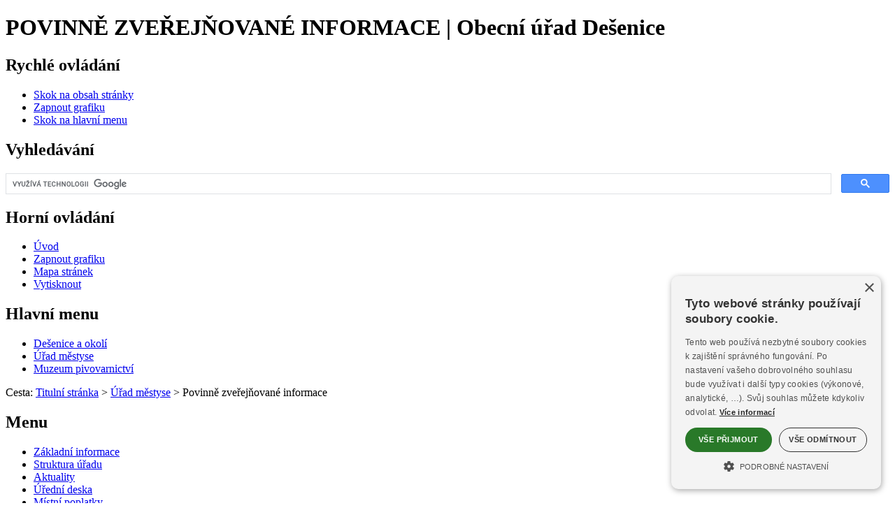

--- FILE ---
content_type: text/html
request_url: https://www.desenice.cz/umdesenice/povinneinformace.asp?grafika=0
body_size: 6466
content:
<!DOCTYPE html><html lang="cs"><head><title>Povinně zveřejňované informace | Obecní úřad Dešenice</title>
<meta http-equiv="Content-Type" content="text/html; charset=windows-1250" />
<meta name="keywords" content="Dešenice, městys, nýrsko, město, Obec, úřad, obecní,  úřední, deska, povinné, informace" />
<meta name="description" content="Oficiální stránky Úřadu městyse Dešenice. Informace pro občany a podnikatele." />
<meta name="author" content="SumavaNet.CZ" />
<meta name="distribution" content="global" />
<meta name="resource-type" content="document" />
<meta name="audience" content="alle, all" />
<meta name="rating" content="general" />
<meta name="revisit" content="1 days" />
<meta name="revisit-after" content="1 days" />
<meta name="robots" content="index, follow, all" />
<meta name="robots" content="all" />
<meta name="robots" content="index" />
<link rel="stylesheet" href="/fonts/google/roboto1.woff2" as="font" type="font/woff2" crossorigin="anonymous">
<link rel="stylesheet" href="/fonts/google/roboto2.woff2" as="font" type="font/woff2" crossorigin="anonymous">
<link rel="stylesheet" href="/fonts/google/opensans1.woff2" as="font" type="font/woff2" crossorigin="anonymous">
<link rel="stylesheet" href="/fonts/google/opensans2.woff2" as="font" type="font/woff2" crossorigin="anonymous">
<link href="/fonts/font-awesome-5_5/css/all.min.css" rel="stylesheet" type="text/css" media="all">
<link href="/www/obec16/bezgrafiky.css?dt=11515" rel="stylesheet" type="text/css" />
<link href="bezgrafiky.css?dt=11515" rel="stylesheet" type="text/css" />

<!-- Google + Cookies Consent -->

<script>
    window.dataLayer = window.dataLayer || [];
    function gtag() {
			dataLayer.push(arguments);
    }
    gtag("consent", "default", {
        ad_storage: "denied",
        analytics_storage: "denied",
        ad_user_data: "denied",  
        ad_personalization: "denied",
        wait_for_update: 500
    });
    gtag("set", "ads_data_redaction", true);
</script>
<script type="text/javascript" charset="UTF-8" data-cs-lang="cs"  src="//cdn.cookie-script.com/s/50f5e770d67634600774b9e38a96ddb3.js"></script><link href="/css/cookieconsent.css?dt=11515" rel="stylesheet" type="text/css" media="all">
<!-- Global site tag (gtag.js) - Google Analytics -->
<script async src="https://www.googletagmanager.com/gtag/js?id=UA-2276012-13"></script>
<script>
  window.dataLayer = window.dataLayer || [];
  function gtag(){dataLayer.push(arguments);}
  gtag('js', new Date());
  gtag('config', 'UA-2276012-13', {cookie_flags: 'SameSite=None;Secure'});
	
</script>

<link rel="apple-touch-icon" sizes="180x180" href="/desenice-common/icon/apple-touch-icon.png">
<link rel="icon" type="image/png" sizes="32x32" href="/desenice-common/icon/favicon-32x32.png">
<link rel="icon" type="image/png" sizes="16x16" href="/desenice-common/icon/favicon-16x16.png">
<link rel="mask-icon" href="/desenice-common/icon/safari-pinned-tab.svg" color="#5bbad5">
<link rel="shortcut icon" href="/desenice-common/icon/favicon.ico">
<meta name="msapplication-config" content="/desenice-common/icon/browserconfig.xml">
<meta name="theme-color" content="#ffffff">

<script src="/jquery/jquery.min.js" type="text/javascript"></script>


<meta name="referrer" content="origin" />
</head>

<body><h1>POVINNĚ ZVEŘEJŇOVANÉ INFORMACE | Obecní úřad Dešenice</h1><div id="mobnav"></div>	
<div id="podbody" class="pgkt-urpi pglng-cz">
<div id="podbodyinn">
<a name="page_top"></a>
<!-- PAGE HEADER --><div class="grid row-pageheader"><header role="banner" id="header" class="clnr"><div id="logo"><a href="default.asp" title="Obec" ><img src="images/znak-obce.png" alt="Obec"></a></div><div id="blindovladani"><h2 class="hidden">Rychlé ovládání</h2><ul><li class="skoknaobsah"><a href="#obsahstranky"  accesskey="0"  aria-label="Skok na obsah stránky"><span>Skok na obsah stránky</span></a></li><li><a href='/umdesenice/povinneinformace.asp?grafika=1' class='zapvypgraf'  aria-label="Zapnout grafiku" title="Zapnout grafiku"><span>Zapnout grafiku</span></a></li><li class="skoknamenu"><a href="#topnav"  aria-label="Skok na hlavní menu"><span>Skok na hlavní menu</span></a></li></ul></div><div id="logo3"><a href="default.asp" title="Obec" ><span>Obec</span></a></div>
<div id="logo2">
<div class="dropdown">
  <button  aria-label="Znak" class="dropbtn" title="Znak obce" >
	<i class="fas fa-shield-alt"></i><span>Znak</span>
  </button>
  <div class="dropdown-content">
 <img src="images/znaky.gif" alt="Znak obce">
  </div>
</div>
</div>
<h2 class="hidden">Vyhledávání</h2><div class="gsearch"><div class="inn"><script async src="https://cse.google.com/cse.js?cx=d38091892c6b096db"></script><div class="gcse-searchbox-only" data-resultsUrl="vyhledavani.asp"></div></div></div><div id="horniovladani"><h2 class="hidden">Horní ovládání</h2><ul><li class="hv-home"><a href="." accesskey="2"  aria-label="Úvod" title="Úvod" ><i class="fa fa-home" aria-hidden="true"></i><span>Úvod</span></a></li><li class="hv-qgrafika"><a href='/umdesenice/povinneinformace.asp?grafika=1' class='zapvypgraf'  aria-label="Zapnout grafiku" title="Zapnout grafiku"><span>Zapnout grafiku</span></a></li><li class="hv-mapa"><a href="mapa.asp" accesskey="3"  aria-label="Mapa stránek"  title="Mapa stránek" ><i class="fa fa-sitemap" aria-hidden="true"></i><span>Mapa stránek</span></a></li><li class="hv-print"><a href="javascript:print('')"  aria-label="Vytisknout"  title="Vytisknout" ><i class="fa fa-print" aria-hidden="true"></i><span>Vytisknout</span></a></li></ul></div><h2 class="hidden" tabindex="0">Hlavní menu</h2><nav role="navigation" id="topnav" class="clnr"><div id='rsmenu_kotva'><div id='rsmenu'>
<div id='wwrap'>

<div class="menu-rbox"><div class="inn"></div></div>
<div class="menu-lbox">
<ul  class='level1' id='menu30_top_root' > <li class='has-sub rsm-nor mit_TU'><a href='/desenice/default.asp' title='Přejděte do sekce Turistika' class='norm'><span>Dešenice a okolí</span></a></li> <li class='has-sub rsm-nor mit_UR'><a href='/umdesenice/' title='Přejděte do sekce Městský úřad' class='norm zvolp'><span>Úřad městyse</span></a></li> <li class='rsm-nor mit_IC'><a href='/desenice/muzeum-pivovarnictvi.asp' class='norm'><span>Muzeum pivovarnictví</span></a></li></ul>
</div> <!-- menu-lbox -->

</div></div>
</div> <!-- wwrap -->
</nav></header></div><div class="grid row-decor"></div><div class="grid row-headerfoto"><section class="headerfoto"><div class="headernadpis"><span class="obal"><span class="obal2">Povinně zveřejňované informace</span></span></div></section></div><div class="grid grid-pad row-bread"><div class='breadcrump'><span class='bcpopis'>Cesta:</span> <a href='.'><span class='bcitem'>Titulní stránka</span></a> &gt; <a href='/umdesenice/'><span>Úřad městyse</span></a> &gt; <span>Povinně zveřejňované informace</span></div></div>
<!------------------------------- obsah stránky ---------------------------------->
<div  id="mainwrap">
<div class="grid grid-pad row-main">
<main role="main" class="container"> 

<section id="portmain" class="nospace clnr">
<div class="col-1-4" id="port-left"><h2 class="hidden">Menu</h2><nav role="navigation" id="leftnav" class="clnr">  <ul class='level2' id ='menu30_left_2_UR' >   <li class='rsm-nor mit_URZA'><a href='/umdesenice/'><span>Základní informace</span></a></li>   <li class='rsm-nor mit_URST'><a href='/umdesenice/struktura.asp'><span>Struktura úřadu</span></a></li>   <li class='rsm-nor mit_URAK'><a href='/umdesenice/aktuality.asp'><span>Aktuality</span></a></li>   <li class='rsm-nor mit_URUD'><a href='/umdesenice/urednideska.asp'><span>Úřední deska</span></a></li>   <li class='rsm-nor mit_URMP'><a href='/umdesenice/mistnipoplatky.asp'><span>Místní poplatky</span></a></li>   <li class='rsm-nor mit_URUS'><a href='/umdesenice/usneseni.asp'><span>Usnesení zastupitelstva</span></a></li>   <li class='rsm-nor mit_URUR'><a href='usneseni-rada.asp'><span>Usnesení rady</span></a></li>   <li class='rsm-nor mit_URVY'><a href='/umdesenice/vyhlasky.asp'><span>Vyhlášky a směrnice</span></a></li>   <li class='rsm-nor mit_URRO'><a href='/umdesenice/rozpocet.asp'><span>Rozpočet obce</span></a></li>   <li class='rsm-nor mit_UROD'><a href='/umdesenice/odpady.asp'><span>Odpadové hospodářství</span></a></li>   <li class='active rsm-nor mit_URPI'><a href='/umdesenice/povinneinformace.asp' class='zvol'><span>Povinně zveřejňované informace</span></a></li>   <li class='rsm-nor mit_URUP'><a href='uzemniplan.asp'><span>Územní plán</span></a></li>   <li class='rsm-nor mit_URFP'><a href='/umdesenice/formulare.asp'><span>Formuláře pro podání</span></a></li>   <li class='rsm-nor mit_URZP'><a href='/umdesenice/zakon106.asp'><span>Výroční zprávy, poskytnuté informace</span></a></li>   <li class='rsm-nor mit_UROO'><a href='/umdesenice/gdpr.asp'><span>Ochrana osobních údajů (GDPR)</span></a></li>   <li class='rsm-nor mit_URRP'><a href='/umdesenice/realizovaneprojekty.asp'><span>Realizované projekty</span></a></li>   <li class='rsm-nor mit_URXZ'><a href='/umdesenice/zpravodaj.asp'><span>Zpravodaj</span></a></li>   <li class='rsm-nor mit_URHR'><a href='/umdesenice/hrbitov.asp'><span>Hřbitov</span></a></li>   <li class='rsm-nor mit_URXP'><a href='/umdesenice/prakticke.asp'><span>Praktické informace</span></a></li>  </ul></nav></div><div class="col-3-4 onecol art-middle clnr" id="port-middle"><article><h2 class="hidden" id="obsahstranky" tabindex="0">Obsah stránky</h2><h3 class="obsnadpis"><span>Povinně zveřejňované informace</span></h3><div id='page_povinne'><p>Povinně zveřejňované informace dle <a href="https://www.zakonyprolidi.cz/cs/2020-515" target="_blank">vyhlášky č. 515/2020</a>, která stanoví strukturu informací zveřejňovaných o povinném subjektu a dle § 5 odst. 1 a 2 <a href="https://www.zakonyprolidi.cz/cs/1999-106"  target="_blank">zákona č. 106/1999 Sb.</a>, o svobodném přístupu k informacím, ve znění pozdějších předpisů.</p><ul><li class='normal'>1. <a href='fr.asp?tab=umdesenice&amp;id=-1&amp;pt=URPI'>Název</a></li><li class='normal'>2. <a href='fr.asp?tab=umdesenice&amp;id=-2&amp;pt=URPI'>Důvod a způsob založení</a></li><li class='normal'>3. <a href='struktura.asp?navrat=yes&amp;pt=URPI'>Organizační struktura</a></li><li class='normal'>4. <a href='fr.asp?tab=umdesenice&amp;id=-4&amp;pt=URPI'>Kontaktní spojení</a><ul><li class='zanorene'>4.1 <a href='fr.asp?tab=umdesenice&amp;id=-401&amp;pt=URPI'>Kontaktní poštovní adresa</a></li><li class='zanorene'>4.2 <a href='fr.asp?tab=umdesenice&amp;id=-402&amp;pt=URPI'>Adresa úřadovny pro osobní návštěvu</a></li><li class='zanorene'>4.3 <a href='fr.asp?tab=umdesenice&amp;id=-403&amp;pt=URPI'>Úřední hodiny</a></li><li class='zanorene'>4.4 <a href='fr.asp?tab=umdesenice&amp;id=-404&amp;pt=URPI'>Telefonní čísla</a></li><li class='zanorene'>4.5 <a href='fr.asp?tab=umdesenice&amp;id=-406&amp;pt=URPI'>Adresa internetových stránek</a></li><li class='zanorene'>4.6 <a href='fr.asp?tab=umdesenice&amp;id=-405&amp;pt=URPI'>Adresa podatelny</a></li><li class='zanorene'>4.7 <a href='fr.asp?tab=umdesenice&amp;id=-407&amp;pt=URPI'>Elektronická adresa podatelny</a></li><li class='zanorene'>4.8 <a href='fr.asp?tab=umdesenice&amp;id=-408&amp;pt=URPI'>Datová schránka</a></li></ul></li><li class='normal'>5. <a href='fr.asp?tab=umdesenice&amp;id=-5&amp;pt=URPI'>Případné platby lze poukázat</a></li><li class='normal'>6. <a href='fr.asp?tab=umdesenice&amp;id=-6&amp;pt=URPI'>IČO</a></li><li class='normal'>7. <a href='fr.asp?tab=umdesenice&amp;id=-7&amp;pt=URPI'>Plátce daně z přidané hodnoty</a></li><li class='normal'>8. Dokumenty<ul><li class='zanorene'>8.1 <a href='fr.asp?tab=umdesenice&amp;id=-801&amp;pt=URPI'>Seznamy hlavních dokumentů</a></li><li class='zanorene'>8.2 <a href='rozpocet.asp?navrat=yes&amp;pt=URPI'>Rozpočet</a></li></ul></li><li class='normal'>9. <a href='fr.asp?tab=umdesenice&amp;id=-9&amp;pt=URPI'>Žádosti o informace</a></li><li class='zanorene'>10. <a href='fr.asp?tab=umdesenice&amp;id=-10&amp;pt=URPI'>Příjem podání a podnětů</a><ul><li class='zanorene'> <a href='fr.asp?tab=umdesenice&amp;id=-11&amp;pt=URPI'>Opravné prostředky</a></li><li class='zanorene'> <a href='formulare.asp?navrat=yes&amp;pt=URPI'>Formuláře</a></li><li class='zanorene'> <a href='fr.asp?tab=umdesenice&amp;id=-13&amp;pt=URPI'>Popisy postupů – návody pro řešení životních situací</a></li></ul></li><li class='zanorene'>11. Předpisy<ul><li class='zanorene'>11.1 <a href='fr.asp?tab=umdesenice&amp;id=-14&amp;pt=URPI'>Nejdůležitější používané předpisy</a></li><li class='zanorene'>11.2 <a href='vyhlasky.asp?navrat=yes&amp;pt=URPI'>Vydané právní předpisy</a></li></ul></li><li class='normal'>12 Úhrady za poskytování informací<ul><li class='zanorene'>12.1 <a href='fr.asp?tab=umdesenice&amp;id=-15&amp;pt=URPI'>Sazebník úhrad za poskytování informací.</a></li><li class='zanorene'>12.2 <a href='fr.asp?tab=umdesenice&amp;id=-1502&amp;pt=URPI'>Usnesení nadřízeného orgánu o výši úhrad za poskytnutí informací.</a></li></ul></li><li class='zanorene'>13. Licenční smlouvy<ul><li class='zanorene'>13.1 <a href='fr.asp?tab=umdesenice&amp;id=-1601&amp;pt=URPI'>Vzory licenčních smluv</a></li><li class='zanorene'>13.2 <a href='fr.asp?tab=umdesenice&amp;id=-1602&amp;pt=URPI'>Výhradní licence</a></li></ul></li><li class='zanorene'>14. <a href='zakon106.asp?navrat=yes&amp;pt=URPI'>Výroční zpráva podle zákona o svobodném přístupu k informacím</a></li></ul><h3 class="dalsipovinne">Další povinně zveřejňované informace</h3><ul><li class='zanorene'> <a href='zakon106.asp?pt=URPI'>Poskytnuté informace (dle zákona č. 106/99 Sb., § 5. odst. 3)</a></li><li class='zanorene'> <a href='gdpr.asp?pt=URPI'>GDPR: informace dle zákona č. 110/2019 Sb., zákon o zpracování osobních údajů</a></li></ul></div>
</article>
</div>
<!-- konec obsahového sloupce --->
<!-- konec - pravý sloupec --->
</section> <!-- portmain -->

<script type="text/javascript">
	$(document).ready(function() {
		$(".fancybox").fancybox();
	});
</script>

<script type="text/javascript">
$(document).ready(function() {
	$(".various").fancybox({
		maxWidth	: 960,
		maxHeight	: 960,
		fitToView	: false,
		width			: '100%',
		height		: '100%',
		autoSize	: false,
		closeClick: false,
		openEffect	: 'none',
		closeEffect	: 'none'
	});
});
</script>
<div class="clnr"></div></main></div> <!-- row-main --></div><!-- mainwrap --></div><!-- podbodyinn -->
<!-- FOOTER -->
<div class="grid-obal grid-obal-pagefooter">
<div class="grid grid-pad row-pagefooter">
  <footer role="contentinfo" class="page-footer clnr"> 

  <!-- BLOCK 1 -->
    <div class="col-1-4 fblock fblock-kontakt">
      <h4 class="footer_title"><span>Kontakt</span></h4><div class="short_nazev">Úřad městyse Dešenice</div><div class="short_adresa1">Dešenice č. p . 1</div><div class="short_adresa3">340 22 Nýrsko</div><table class="short_telmail"><tr><td class="popisek">Tel.:</td><td>+420 376 571 531<br />+420 725 308 083<br /></td></tr><tr><td class="popisek">E-mail:</td><td>urad@desenice.cz</td></tr></table><div class="short_adresa3">ID datové schránky: grzbxaq<br /></div>
    </div>

	  
    <!-- BLOCK 2 -->
    <div class="col-1-4 fblock-navigace">
      <div class="iconp"><div class="iconp-img"><span class="inn"><a href="http://wp.zsamsdesenice.info/" aria-label="Škola Dešenice" ><img src="/images/loga-2019/zs-desenice-200x80.gif" alt="Škola Dešenice" loading="lazy" /></a></span></div><div class="iconp-alt"><span class="inn"><a href="http://wp.zsamsdesenice.info/" >Škola Dešenice</a></span></div></div>&nbsp;
    </div>
    <!-- BLOCK 3 -->
    <div class="col-1-4">
			<div class="iconp"><div class="iconp-img"><span class="inn"><a href="http://www.ekoregion-uhlava.cz/"><img src="/images/loga-2019/ekuhlava-200x80.gif" alt="Ekoregion Úhlava" /></a></span></div><div class="iconp-alt"><span class="inn"><a href="http://www.ekoregion-uhlava.cz/">Ekoregion Úhlava</a></span></div></div><div class="iconp"><div class="iconp-img"><span class="inn"><a href="http://www.filmpro.cz" aria-label="Televize FILMpro" ><img src="/images/loga-2019/filmpro-200x80.gif" alt="Televize FILMpro" loading="lazy" /></a></span></div><div class="iconp-alt"><span class="inn"><a href="http://www.filmpro.cz" >Televize FILMpro</a></span></div></div>
    </div>
    <!-- BLOCK 4 -->
    <div class="col-1-4">
			<div class="iconp"><div class="iconp-img"><span class="inn"><a href="https://www.sumavanet.cz" aria-label="ŠumavaNet.CZ - informace o regionu" ><img src="/images/loga-2019/sumavanet-200x80.gif" alt="ŠumavaNet.CZ - informace o regionu" loading="lazy" /></a></span></div><div class="iconp-alt"><span class="inn"><a href="https://www.sumavanet.cz" >ŠumavaNet.CZ - informace o regionu</a></span></div></div>			
    </div>

  </footer>
</div>
</div>

<!-- copyright -->
<div class="grid-obal grid-obal-webdesign">
<div class="grid grid-pad row-webdesign">
<div id="copyright">

<div id="copyright1">
<div id="pristupnost-info"><div id="pristupnost"><a href="pristupnost.asp">Prohlášení o přístupnosti</a></div></div>
<div id="strankyspravuje">Obsah stránek spravuje: Úřad městyse Dešenice</div>
</div>

<div id="webdesign">Webdesign &amp; hosting: <a href="https://www.sumavanet.cz">ŠumavaNet.CZ</a></div>

</div></div></div><div id="counter">


</div></div><!-- konec podbody -->
<!-- zajištuje  pojezd pomalý a nejede pod header--> 
<script>
$(document).ready(function(){
    $('a[href^="#"]').on('click',function (e) {
        e.preventDefault();

        var target = this.hash,
        $target = $(target);

        $('html, body').stop().animate({
            'scrollTop': $target.offset().top - 300
        }, 900, 'swing', function () {
           
        });
    });
});
</script>

<!-- zajištuje  záchyt menítka z tabů pod hlavičkou--> 
<script>
window.onscroll = function() {myFunction()};

var navbar = document.getElementById("navobal");
var navbar1 = document.getElementById("pagemenu");
if(navbar){

var sticky = navbar.offsetTop;
}
if(navbar1){

var sticky = navbar1.offsetTop;
}

function myFunction() {
if(navbar){	
  if (window.pageYOffset >= 157) {
    navbar.classList.add("sticky")
  } else {
    navbar.classList.remove("sticky");
  }
  };
if(navbar1){	
  if (window.pageYOffset >= 157) {
    navbar1.classList.add("sticky")
  } else {
    navbar1.classList.remove("sticky");
  }
  }
  
} //konec myFunction
</script>

<script>
// ovladani klávesnicí - skok na obsah a menu

$(document).ready(function(){
  $(".skoknaobsah").click(function(){
   
	$("#obsahstranky").focus();
  });
  
  $(".skoknamenu").click(function(){ 
		$("#menu30_top_2_UR li.mit_URUV a").focus();
  });
  
});

</script>
</body>
</html>
